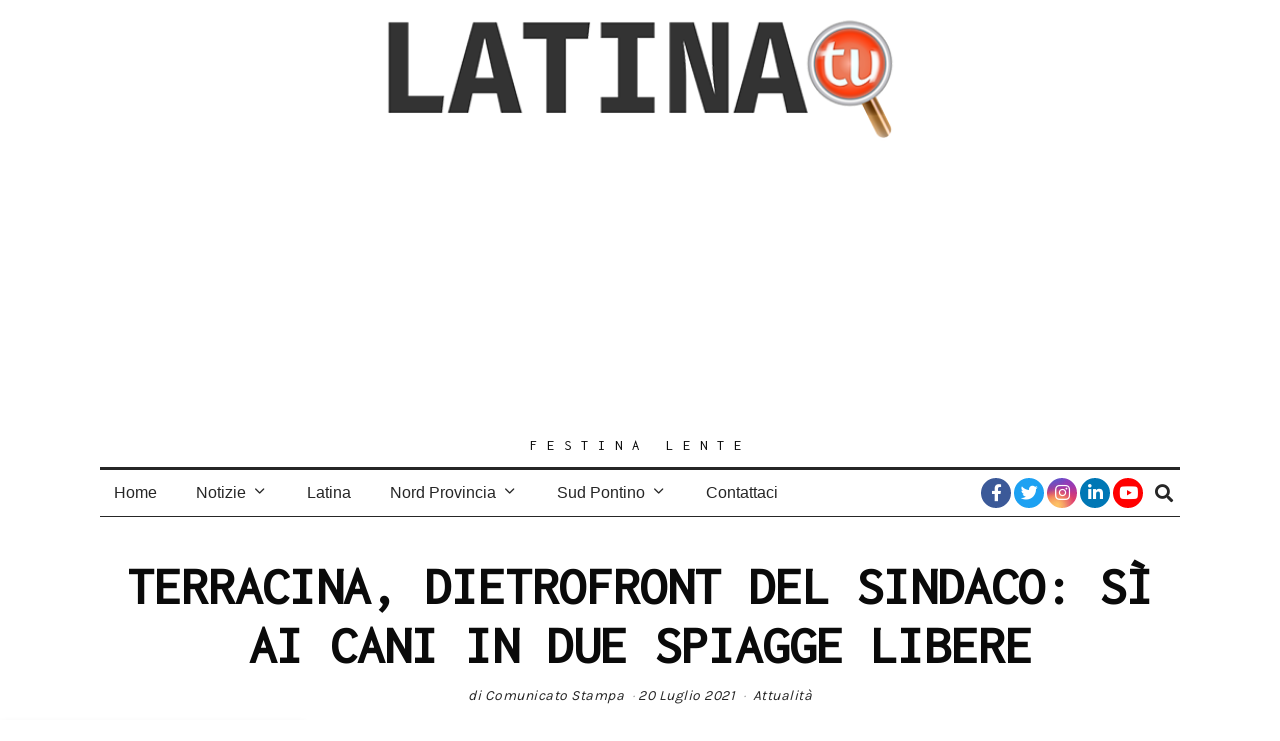

--- FILE ---
content_type: text/html; charset=utf-8
request_url: https://www.google.com/recaptcha/api2/aframe
body_size: 268
content:
<!DOCTYPE HTML><html><head><meta http-equiv="content-type" content="text/html; charset=UTF-8"></head><body><script nonce="8_0KRTVUJ0b-7y87Y46FeQ">/** Anti-fraud and anti-abuse applications only. See google.com/recaptcha */ try{var clients={'sodar':'https://pagead2.googlesyndication.com/pagead/sodar?'};window.addEventListener("message",function(a){try{if(a.source===window.parent){var b=JSON.parse(a.data);var c=clients[b['id']];if(c){var d=document.createElement('img');d.src=c+b['params']+'&rc='+(localStorage.getItem("rc::a")?sessionStorage.getItem("rc::b"):"");window.document.body.appendChild(d);sessionStorage.setItem("rc::e",parseInt(sessionStorage.getItem("rc::e")||0)+1);localStorage.setItem("rc::h",'1768677113325');}}}catch(b){}});window.parent.postMessage("_grecaptcha_ready", "*");}catch(b){}</script></body></html>